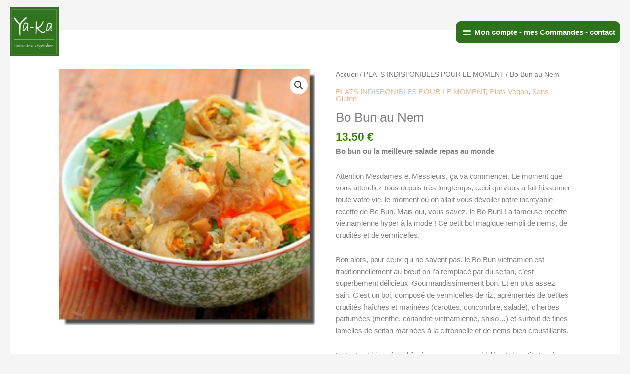

--- FILE ---
content_type: text/html; charset=UTF-8
request_url: https://ya-ka.be/produit/bo-bun-au-nem/
body_size: 14933
content:
<!DOCTYPE html>
<html lang="fr-FR">
<head>
<meta charset="UTF-8">
<meta name="viewport" content="width=device-width, initial-scale=1">
	<link rel="profile" href="https://gmpg.org/xfn/11"> 
	<title>#traiteur #vegetalien, #bio, #vegan, #gluten-free.</title>
<link rel="alternate" hreflang="en" href="https://ya-ka.be/en/produit/bo-bun-au-nem/" />
<link rel="alternate" hreflang="fr" href="https://ya-ka.be/produit/bo-bun-au-nem/" />
<link rel="alternate" hreflang="x-default" href="https://ya-ka.be/produit/bo-bun-au-nem/" />
<meta name="description" content="#traiteur #vegetalien, #bio, #vegan, #gluten-free.">
<meta name="robots" content="index, follow, max-snippet:-1, max-image-preview:large, max-video-preview:-1">
<link rel="canonical" href="https://ya-ka.be/produit/bo-bun-au-nem/">
<meta property="og:url" content="https://ya-ka.be/produit/bo-bun-au-nem/">
<meta property="og:site_name" content="YA-KA-VEGAN">
<meta property="og:locale" content="fr_FR">
<meta property="og:locale:alternate" content="en_US">
<meta property="og:type" content="product">
<meta property="article:author" content="https://www.facebook.com/Comptoirvegetalien">
<meta property="article:publisher" content="https://www.facebook.com/Comptoirvegetalien">
<meta property="og:title" content="#traiteur #vegetalien, #bio, #vegan, #gluten-free.">
<meta property="og:description" content="#traiteur #vegetalien, #bio, #vegan, #gluten-free.">
<meta property="og:image" content="https://ya-ka.be/wp-content/uploads/2021/03/bo-bun-3.jpg">
<meta property="og:image:secure_url" content="https://ya-ka.be/wp-content/uploads/2021/03/bo-bun-3.jpg">
<meta property="og:image:width" content="480">
<meta property="og:image:height" content="480">
<meta property="fb:pages" content="">
<meta property="fb:admins" content="">
<meta property="fb:app_id" content="">
<meta name="twitter:card" content="summary">
<meta name="twitter:title" content="#traiteur #vegetalien, #bio, #vegan, #gluten-free.">
<meta name="twitter:description" content="#traiteur #vegetalien, #bio, #vegan, #gluten-free.">
<meta name="twitter:image" content="https://ya-ka.be/wp-content/uploads/2021/03/bo-bun-3.jpg">
<link rel='dns-prefetch' href='//capi-automation.s3.us-east-2.amazonaws.com' />
<link rel='dns-prefetch' href='//www.googletagmanager.com' />
<link rel="alternate" type="application/rss+xml" title="YA-KA-VEGAN &raquo; Flux" href="https://ya-ka.be/feed/" />
<link rel="alternate" type="application/rss+xml" title="YA-KA-VEGAN &raquo; Flux des commentaires" href="https://ya-ka.be/comments/feed/" />
<link rel="alternate" title="oEmbed (JSON)" type="application/json+oembed" href="https://ya-ka.be/wp-json/oembed/1.0/embed?url=https%3A%2F%2Fya-ka.be%2Fproduit%2Fbo-bun-au-nem%2F" />
<link rel="alternate" title="oEmbed (XML)" type="text/xml+oembed" href="https://ya-ka.be/wp-json/oembed/1.0/embed?url=https%3A%2F%2Fya-ka.be%2Fproduit%2Fbo-bun-au-nem%2F&#038;format=xml" />
<style id='wp-img-auto-sizes-contain-inline-css'>
img:is([sizes=auto i],[sizes^="auto," i]){contain-intrinsic-size:3000px 1500px}
/*# sourceURL=wp-img-auto-sizes-contain-inline-css */
</style>
<style id='woocommerce-inline-inline-css'>
.woocommerce form .form-row .required { visibility: visible; }
/*# sourceURL=woocommerce-inline-inline-css */
</style>
<link rel='stylesheet' id='wpo_min-header-0-css' href='https://ya-ka.be/wp-content/cache/wpo-minify/1767360756/assets/wpo-minify-header-a54c7673.min.css' media='all' />
<link rel='stylesheet' id='wpo_min-header-1-css' href='https://ya-ka.be/wp-content/cache/wpo-minify/1767360756/assets/wpo-minify-header-eeda1417.min.css' media='only screen and (max-width: 921px)' />
<link rel='stylesheet' id='wpo_min-header-2-css' href='https://ya-ka.be/wp-content/cache/wpo-minify/1767360756/assets/wpo-minify-header-ca923a41.min.css' media='all' />
<script id="wpo_min-header-0-js-extra">
var wpml_cookies = {"wp-wpml_current_language":{"value":"fr","expires":1,"path":"/"}};
var wpml_cookies = {"wp-wpml_current_language":{"value":"fr","expires":1,"path":"/"}};
//# sourceURL=wpo_min-header-0-js-extra
</script>
<script src="https://ya-ka.be/wp-content/cache/wpo-minify/1767360756/assets/wpo-minify-header-52010672.min.js" id="wpo_min-header-0-js" defer data-wp-strategy="defer"></script>
<script src="https://ya-ka.be/wp-content/cache/wpo-minify/1767360756/assets/wpo-minify-header-cfe8173a.min.js" id="wpo_min-header-1-js"></script>
<script id="wpo_min-header-2-js-extra">
var wc_add_to_cart_params = {"ajax_url":"/wp-admin/admin-ajax.php","wc_ajax_url":"/?wc-ajax=%%endpoint%%","i18n_view_cart":"Voir le panier","cart_url":"https://ya-ka.be/mon-panier/","is_cart":"","cart_redirect_after_add":"yes"};
var wc_single_product_params = {"i18n_required_rating_text":"Veuillez s\u00e9lectionner une note","i18n_rating_options":["1\u00a0\u00e9toile sur 5","2\u00a0\u00e9toiles sur 5","3\u00a0\u00e9toiles sur 5","4\u00a0\u00e9toiles sur 5","5\u00a0\u00e9toiles sur 5"],"i18n_product_gallery_trigger_text":"Voir la galerie d\u2019images en plein \u00e9cran","review_rating_required":"no","flexslider":{"rtl":false,"animation":"slide","smoothHeight":true,"directionNav":false,"controlNav":"thumbnails","slideshow":false,"animationSpeed":500,"animationLoop":false,"allowOneSlide":false},"zoom_enabled":"1","zoom_options":[],"photoswipe_enabled":"1","photoswipe_options":{"shareEl":false,"closeOnScroll":false,"history":false,"hideAnimationDuration":0,"showAnimationDuration":0},"flexslider_enabled":"1"};
var woocommerce_params = {"ajax_url":"/wp-admin/admin-ajax.php","wc_ajax_url":"/?wc-ajax=%%endpoint%%","i18n_password_show":"Afficher le mot de passe","i18n_password_hide":"Masquer le mot de passe"};
//# sourceURL=wpo_min-header-2-js-extra
</script>
<script src="https://ya-ka.be/wp-content/cache/wpo-minify/1767360756/assets/wpo-minify-header-2c176c6f.min.js" id="wpo_min-header-2-js" defer data-wp-strategy="defer"></script>
<link rel="https://api.w.org/" href="https://ya-ka.be/wp-json/" /><link rel="alternate" title="JSON" type="application/json" href="https://ya-ka.be/wp-json/wp/v2/product/4425" /><link rel="EditURI" type="application/rsd+xml" title="RSD" href="https://ya-ka.be/xmlrpc.php?rsd" />
<meta name="generator" content="WordPress 6.9" />
<meta name="generator" content="WooCommerce 10.4.3" />
<link rel='shortlink' href='https://ya-ka.be/?p=4425' />
<meta name="generator" content="WPML ver:4.8.6 stt:1,4;" />
<meta name="generator" content="Site Kit by Google 1.170.0" />        <style>@media screen and (max-width: 782px) {
                #wpadminbar li#wp-admin-bar-sweeppress-menu {
                    display: block;
                }
            }</style>
			<noscript><style>.woocommerce-product-gallery{ opacity: 1 !important; }</style></noscript>
	<style>.recentcomments a{display:inline !important;padding:0 !important;margin:0 !important;}</style>			<script  type="text/javascript">
				!function(f,b,e,v,n,t,s){if(f.fbq)return;n=f.fbq=function(){n.callMethod?
					n.callMethod.apply(n,arguments):n.queue.push(arguments)};if(!f._fbq)f._fbq=n;
					n.push=n;n.loaded=!0;n.version='2.0';n.queue=[];t=b.createElement(e);t.async=!0;
					t.src=v;s=b.getElementsByTagName(e)[0];s.parentNode.insertBefore(t,s)}(window,
					document,'script','https://connect.facebook.net/en_US/fbevents.js');
			</script>
			<!-- WooCommerce Facebook Integration Begin -->
			<script  type="text/javascript">

				fbq('init', '187129736800231', {}, {
    "agent": "woocommerce_0-10.4.3-3.5.15"
});

				document.addEventListener( 'DOMContentLoaded', function() {
					// Insert placeholder for events injected when a product is added to the cart through AJAX.
					document.body.insertAdjacentHTML( 'beforeend', '<div class=\"wc-facebook-pixel-event-placeholder\"></div>' );
				}, false );

			</script>
			<!-- WooCommerce Facebook Integration End -->
			<noscript><style>.lazyload[data-src]{display:none !important;}</style></noscript><style>.lazyload{background-image:none !important;}.lazyload:before{background-image:none !important;}</style><link rel="icon" href="https://ya-ka.be/wp-content/uploads/2020/10/log-yaka.ico" sizes="32x32" />
<link rel="icon" href="https://ya-ka.be/wp-content/uploads/2020/10/log-yaka.ico" sizes="192x192" />
<link rel="apple-touch-icon" href="https://ya-ka.be/wp-content/uploads/2020/10/log-yaka.ico" />
<meta name="msapplication-TileImage" content="https://ya-ka.be/wp-content/uploads/2020/10/log-yaka.ico" />
<style id='global-styles-inline-css'>
:root{--wp--preset--aspect-ratio--square: 1;--wp--preset--aspect-ratio--4-3: 4/3;--wp--preset--aspect-ratio--3-4: 3/4;--wp--preset--aspect-ratio--3-2: 3/2;--wp--preset--aspect-ratio--2-3: 2/3;--wp--preset--aspect-ratio--16-9: 16/9;--wp--preset--aspect-ratio--9-16: 9/16;--wp--preset--color--black: #000000;--wp--preset--color--cyan-bluish-gray: #abb8c3;--wp--preset--color--white: #ffffff;--wp--preset--color--pale-pink: #f78da7;--wp--preset--color--vivid-red: #cf2e2e;--wp--preset--color--luminous-vivid-orange: #ff6900;--wp--preset--color--luminous-vivid-amber: #fcb900;--wp--preset--color--light-green-cyan: #7bdcb5;--wp--preset--color--vivid-green-cyan: #00d084;--wp--preset--color--pale-cyan-blue: #8ed1fc;--wp--preset--color--vivid-cyan-blue: #0693e3;--wp--preset--color--vivid-purple: #9b51e0;--wp--preset--color--ast-global-color-0: var(--ast-global-color-0);--wp--preset--color--ast-global-color-1: var(--ast-global-color-1);--wp--preset--color--ast-global-color-2: var(--ast-global-color-2);--wp--preset--color--ast-global-color-3: var(--ast-global-color-3);--wp--preset--color--ast-global-color-4: var(--ast-global-color-4);--wp--preset--color--ast-global-color-5: var(--ast-global-color-5);--wp--preset--color--ast-global-color-6: var(--ast-global-color-6);--wp--preset--color--ast-global-color-7: var(--ast-global-color-7);--wp--preset--color--ast-global-color-8: var(--ast-global-color-8);--wp--preset--gradient--vivid-cyan-blue-to-vivid-purple: linear-gradient(135deg,rgb(6,147,227) 0%,rgb(155,81,224) 100%);--wp--preset--gradient--light-green-cyan-to-vivid-green-cyan: linear-gradient(135deg,rgb(122,220,180) 0%,rgb(0,208,130) 100%);--wp--preset--gradient--luminous-vivid-amber-to-luminous-vivid-orange: linear-gradient(135deg,rgb(252,185,0) 0%,rgb(255,105,0) 100%);--wp--preset--gradient--luminous-vivid-orange-to-vivid-red: linear-gradient(135deg,rgb(255,105,0) 0%,rgb(207,46,46) 100%);--wp--preset--gradient--very-light-gray-to-cyan-bluish-gray: linear-gradient(135deg,rgb(238,238,238) 0%,rgb(169,184,195) 100%);--wp--preset--gradient--cool-to-warm-spectrum: linear-gradient(135deg,rgb(74,234,220) 0%,rgb(151,120,209) 20%,rgb(207,42,186) 40%,rgb(238,44,130) 60%,rgb(251,105,98) 80%,rgb(254,248,76) 100%);--wp--preset--gradient--blush-light-purple: linear-gradient(135deg,rgb(255,206,236) 0%,rgb(152,150,240) 100%);--wp--preset--gradient--blush-bordeaux: linear-gradient(135deg,rgb(254,205,165) 0%,rgb(254,45,45) 50%,rgb(107,0,62) 100%);--wp--preset--gradient--luminous-dusk: linear-gradient(135deg,rgb(255,203,112) 0%,rgb(199,81,192) 50%,rgb(65,88,208) 100%);--wp--preset--gradient--pale-ocean: linear-gradient(135deg,rgb(255,245,203) 0%,rgb(182,227,212) 50%,rgb(51,167,181) 100%);--wp--preset--gradient--electric-grass: linear-gradient(135deg,rgb(202,248,128) 0%,rgb(113,206,126) 100%);--wp--preset--gradient--midnight: linear-gradient(135deg,rgb(2,3,129) 0%,rgb(40,116,252) 100%);--wp--preset--font-size--small: 13px;--wp--preset--font-size--medium: 20px;--wp--preset--font-size--large: 36px;--wp--preset--font-size--x-large: 42px;--wp--preset--spacing--20: 0.44rem;--wp--preset--spacing--30: 0.67rem;--wp--preset--spacing--40: 1rem;--wp--preset--spacing--50: 1.5rem;--wp--preset--spacing--60: 2.25rem;--wp--preset--spacing--70: 3.38rem;--wp--preset--spacing--80: 5.06rem;--wp--preset--shadow--natural: 6px 6px 9px rgba(0, 0, 0, 0.2);--wp--preset--shadow--deep: 12px 12px 50px rgba(0, 0, 0, 0.4);--wp--preset--shadow--sharp: 6px 6px 0px rgba(0, 0, 0, 0.2);--wp--preset--shadow--outlined: 6px 6px 0px -3px rgb(255, 255, 255), 6px 6px rgb(0, 0, 0);--wp--preset--shadow--crisp: 6px 6px 0px rgb(0, 0, 0);}:root { --wp--style--global--content-size: var(--wp--custom--ast-content-width-size);--wp--style--global--wide-size: var(--wp--custom--ast-wide-width-size); }:where(body) { margin: 0; }.wp-site-blocks > .alignleft { float: left; margin-right: 2em; }.wp-site-blocks > .alignright { float: right; margin-left: 2em; }.wp-site-blocks > .aligncenter { justify-content: center; margin-left: auto; margin-right: auto; }:where(.wp-site-blocks) > * { margin-block-start: 24px; margin-block-end: 0; }:where(.wp-site-blocks) > :first-child { margin-block-start: 0; }:where(.wp-site-blocks) > :last-child { margin-block-end: 0; }:root { --wp--style--block-gap: 24px; }:root :where(.is-layout-flow) > :first-child{margin-block-start: 0;}:root :where(.is-layout-flow) > :last-child{margin-block-end: 0;}:root :where(.is-layout-flow) > *{margin-block-start: 24px;margin-block-end: 0;}:root :where(.is-layout-constrained) > :first-child{margin-block-start: 0;}:root :where(.is-layout-constrained) > :last-child{margin-block-end: 0;}:root :where(.is-layout-constrained) > *{margin-block-start: 24px;margin-block-end: 0;}:root :where(.is-layout-flex){gap: 24px;}:root :where(.is-layout-grid){gap: 24px;}.is-layout-flow > .alignleft{float: left;margin-inline-start: 0;margin-inline-end: 2em;}.is-layout-flow > .alignright{float: right;margin-inline-start: 2em;margin-inline-end: 0;}.is-layout-flow > .aligncenter{margin-left: auto !important;margin-right: auto !important;}.is-layout-constrained > .alignleft{float: left;margin-inline-start: 0;margin-inline-end: 2em;}.is-layout-constrained > .alignright{float: right;margin-inline-start: 2em;margin-inline-end: 0;}.is-layout-constrained > .aligncenter{margin-left: auto !important;margin-right: auto !important;}.is-layout-constrained > :where(:not(.alignleft):not(.alignright):not(.alignfull)){max-width: var(--wp--style--global--content-size);margin-left: auto !important;margin-right: auto !important;}.is-layout-constrained > .alignwide{max-width: var(--wp--style--global--wide-size);}body .is-layout-flex{display: flex;}.is-layout-flex{flex-wrap: wrap;align-items: center;}.is-layout-flex > :is(*, div){margin: 0;}body .is-layout-grid{display: grid;}.is-layout-grid > :is(*, div){margin: 0;}body{padding-top: 0px;padding-right: 0px;padding-bottom: 0px;padding-left: 0px;}a:where(:not(.wp-element-button)){text-decoration: none;}:root :where(.wp-element-button, .wp-block-button__link){background-color: #32373c;border-width: 0;color: #fff;font-family: inherit;font-size: inherit;font-style: inherit;font-weight: inherit;letter-spacing: inherit;line-height: inherit;padding-top: calc(0.667em + 2px);padding-right: calc(1.333em + 2px);padding-bottom: calc(0.667em + 2px);padding-left: calc(1.333em + 2px);text-decoration: none;text-transform: inherit;}.has-black-color{color: var(--wp--preset--color--black) !important;}.has-cyan-bluish-gray-color{color: var(--wp--preset--color--cyan-bluish-gray) !important;}.has-white-color{color: var(--wp--preset--color--white) !important;}.has-pale-pink-color{color: var(--wp--preset--color--pale-pink) !important;}.has-vivid-red-color{color: var(--wp--preset--color--vivid-red) !important;}.has-luminous-vivid-orange-color{color: var(--wp--preset--color--luminous-vivid-orange) !important;}.has-luminous-vivid-amber-color{color: var(--wp--preset--color--luminous-vivid-amber) !important;}.has-light-green-cyan-color{color: var(--wp--preset--color--light-green-cyan) !important;}.has-vivid-green-cyan-color{color: var(--wp--preset--color--vivid-green-cyan) !important;}.has-pale-cyan-blue-color{color: var(--wp--preset--color--pale-cyan-blue) !important;}.has-vivid-cyan-blue-color{color: var(--wp--preset--color--vivid-cyan-blue) !important;}.has-vivid-purple-color{color: var(--wp--preset--color--vivid-purple) !important;}.has-ast-global-color-0-color{color: var(--wp--preset--color--ast-global-color-0) !important;}.has-ast-global-color-1-color{color: var(--wp--preset--color--ast-global-color-1) !important;}.has-ast-global-color-2-color{color: var(--wp--preset--color--ast-global-color-2) !important;}.has-ast-global-color-3-color{color: var(--wp--preset--color--ast-global-color-3) !important;}.has-ast-global-color-4-color{color: var(--wp--preset--color--ast-global-color-4) !important;}.has-ast-global-color-5-color{color: var(--wp--preset--color--ast-global-color-5) !important;}.has-ast-global-color-6-color{color: var(--wp--preset--color--ast-global-color-6) !important;}.has-ast-global-color-7-color{color: var(--wp--preset--color--ast-global-color-7) !important;}.has-ast-global-color-8-color{color: var(--wp--preset--color--ast-global-color-8) !important;}.has-black-background-color{background-color: var(--wp--preset--color--black) !important;}.has-cyan-bluish-gray-background-color{background-color: var(--wp--preset--color--cyan-bluish-gray) !important;}.has-white-background-color{background-color: var(--wp--preset--color--white) !important;}.has-pale-pink-background-color{background-color: var(--wp--preset--color--pale-pink) !important;}.has-vivid-red-background-color{background-color: var(--wp--preset--color--vivid-red) !important;}.has-luminous-vivid-orange-background-color{background-color: var(--wp--preset--color--luminous-vivid-orange) !important;}.has-luminous-vivid-amber-background-color{background-color: var(--wp--preset--color--luminous-vivid-amber) !important;}.has-light-green-cyan-background-color{background-color: var(--wp--preset--color--light-green-cyan) !important;}.has-vivid-green-cyan-background-color{background-color: var(--wp--preset--color--vivid-green-cyan) !important;}.has-pale-cyan-blue-background-color{background-color: var(--wp--preset--color--pale-cyan-blue) !important;}.has-vivid-cyan-blue-background-color{background-color: var(--wp--preset--color--vivid-cyan-blue) !important;}.has-vivid-purple-background-color{background-color: var(--wp--preset--color--vivid-purple) !important;}.has-ast-global-color-0-background-color{background-color: var(--wp--preset--color--ast-global-color-0) !important;}.has-ast-global-color-1-background-color{background-color: var(--wp--preset--color--ast-global-color-1) !important;}.has-ast-global-color-2-background-color{background-color: var(--wp--preset--color--ast-global-color-2) !important;}.has-ast-global-color-3-background-color{background-color: var(--wp--preset--color--ast-global-color-3) !important;}.has-ast-global-color-4-background-color{background-color: var(--wp--preset--color--ast-global-color-4) !important;}.has-ast-global-color-5-background-color{background-color: var(--wp--preset--color--ast-global-color-5) !important;}.has-ast-global-color-6-background-color{background-color: var(--wp--preset--color--ast-global-color-6) !important;}.has-ast-global-color-7-background-color{background-color: var(--wp--preset--color--ast-global-color-7) !important;}.has-ast-global-color-8-background-color{background-color: var(--wp--preset--color--ast-global-color-8) !important;}.has-black-border-color{border-color: var(--wp--preset--color--black) !important;}.has-cyan-bluish-gray-border-color{border-color: var(--wp--preset--color--cyan-bluish-gray) !important;}.has-white-border-color{border-color: var(--wp--preset--color--white) !important;}.has-pale-pink-border-color{border-color: var(--wp--preset--color--pale-pink) !important;}.has-vivid-red-border-color{border-color: var(--wp--preset--color--vivid-red) !important;}.has-luminous-vivid-orange-border-color{border-color: var(--wp--preset--color--luminous-vivid-orange) !important;}.has-luminous-vivid-amber-border-color{border-color: var(--wp--preset--color--luminous-vivid-amber) !important;}.has-light-green-cyan-border-color{border-color: var(--wp--preset--color--light-green-cyan) !important;}.has-vivid-green-cyan-border-color{border-color: var(--wp--preset--color--vivid-green-cyan) !important;}.has-pale-cyan-blue-border-color{border-color: var(--wp--preset--color--pale-cyan-blue) !important;}.has-vivid-cyan-blue-border-color{border-color: var(--wp--preset--color--vivid-cyan-blue) !important;}.has-vivid-purple-border-color{border-color: var(--wp--preset--color--vivid-purple) !important;}.has-ast-global-color-0-border-color{border-color: var(--wp--preset--color--ast-global-color-0) !important;}.has-ast-global-color-1-border-color{border-color: var(--wp--preset--color--ast-global-color-1) !important;}.has-ast-global-color-2-border-color{border-color: var(--wp--preset--color--ast-global-color-2) !important;}.has-ast-global-color-3-border-color{border-color: var(--wp--preset--color--ast-global-color-3) !important;}.has-ast-global-color-4-border-color{border-color: var(--wp--preset--color--ast-global-color-4) !important;}.has-ast-global-color-5-border-color{border-color: var(--wp--preset--color--ast-global-color-5) !important;}.has-ast-global-color-6-border-color{border-color: var(--wp--preset--color--ast-global-color-6) !important;}.has-ast-global-color-7-border-color{border-color: var(--wp--preset--color--ast-global-color-7) !important;}.has-ast-global-color-8-border-color{border-color: var(--wp--preset--color--ast-global-color-8) !important;}.has-vivid-cyan-blue-to-vivid-purple-gradient-background{background: var(--wp--preset--gradient--vivid-cyan-blue-to-vivid-purple) !important;}.has-light-green-cyan-to-vivid-green-cyan-gradient-background{background: var(--wp--preset--gradient--light-green-cyan-to-vivid-green-cyan) !important;}.has-luminous-vivid-amber-to-luminous-vivid-orange-gradient-background{background: var(--wp--preset--gradient--luminous-vivid-amber-to-luminous-vivid-orange) !important;}.has-luminous-vivid-orange-to-vivid-red-gradient-background{background: var(--wp--preset--gradient--luminous-vivid-orange-to-vivid-red) !important;}.has-very-light-gray-to-cyan-bluish-gray-gradient-background{background: var(--wp--preset--gradient--very-light-gray-to-cyan-bluish-gray) !important;}.has-cool-to-warm-spectrum-gradient-background{background: var(--wp--preset--gradient--cool-to-warm-spectrum) !important;}.has-blush-light-purple-gradient-background{background: var(--wp--preset--gradient--blush-light-purple) !important;}.has-blush-bordeaux-gradient-background{background: var(--wp--preset--gradient--blush-bordeaux) !important;}.has-luminous-dusk-gradient-background{background: var(--wp--preset--gradient--luminous-dusk) !important;}.has-pale-ocean-gradient-background{background: var(--wp--preset--gradient--pale-ocean) !important;}.has-electric-grass-gradient-background{background: var(--wp--preset--gradient--electric-grass) !important;}.has-midnight-gradient-background{background: var(--wp--preset--gradient--midnight) !important;}.has-small-font-size{font-size: var(--wp--preset--font-size--small) !important;}.has-medium-font-size{font-size: var(--wp--preset--font-size--medium) !important;}.has-large-font-size{font-size: var(--wp--preset--font-size--large) !important;}.has-x-large-font-size{font-size: var(--wp--preset--font-size--x-large) !important;}
/*# sourceURL=global-styles-inline-css */
</style>
<link rel='stylesheet' id='wpo_min-footer-0-css' href='https://ya-ka.be/wp-content/cache/wpo-minify/1767360756/assets/wpo-minify-footer-17b4109c.min.css' media='all' />
</head>

<body  class="wp-singular product-template-default single single-product postid-4425 wp-custom-logo wp-embed-responsive wp-theme-astra theme-astra woocommerce woocommerce-page woocommerce-no-js ast-desktop ast-separate-container ast-two-container ast-no-sidebar astra-4.12.0 ast-header-custom-item-inside ast-blog-single-style-1 ast-custom-post-type ast-single-post ast-inherit-site-logo-transparent ast-theme-transparent-header ast-normal-title-enabled">

<a
	class="skip-link screen-reader-text"
	href="#content">
		Aller au contenu</a>

<div
class="hfeed site" id="page">
			<header
		class="site-header ast-primary-submenu-animation-slide-down header-main-layout-1 ast-primary-menu-enabled ast-menu-toggle-link ast-mobile-header-inline" id="masthead" itemtype="https://schema.org/WPHeader" itemscope="itemscope" itemid="#masthead"		>
			
<div class="main-header-bar-wrap">
	<div class="main-header-bar">
				<div class="ast-container">

			<div class="ast-flex main-header-container">
				
		<div class="site-branding">
			<div
			class="ast-site-identity" itemtype="https://schema.org/Organization" itemscope="itemscope"			>
				<span class="site-logo-img"><a href="https://ya-ka.be/" class="custom-logo-link" rel="home"><img width="99" height="99" src="[data-uri]" class="custom-logo lazyload" alt="YA-KA-VEGAN" decoding="async"   data-src="https://ya-ka.be/wp-content/uploads/2020/09/cropped-logo-YA-KA-biotraiteur-1-2-99x99.png" data-srcset="https://ya-ka.be/wp-content/uploads/2020/09/cropped-logo-YA-KA-biotraiteur-1-2-99x99.png 99w, https://ya-ka.be/wp-content/uploads/2020/09/cropped-logo-YA-KA-biotraiteur-1-2-150x150.png 150w, https://ya-ka.be/wp-content/uploads/2020/09/cropped-logo-YA-KA-biotraiteur-1-2-100x100.png 100w, https://ya-ka.be/wp-content/uploads/2020/09/cropped-logo-YA-KA-biotraiteur-1-2.png 220w" data-sizes="auto" data-eio-rwidth="99" data-eio-rheight="99" /><noscript><img width="99" height="99" src="https://ya-ka.be/wp-content/uploads/2020/09/cropped-logo-YA-KA-biotraiteur-1-2-99x99.png" class="custom-logo" alt="YA-KA-VEGAN" decoding="async" srcset="https://ya-ka.be/wp-content/uploads/2020/09/cropped-logo-YA-KA-biotraiteur-1-2-99x99.png 99w, https://ya-ka.be/wp-content/uploads/2020/09/cropped-logo-YA-KA-biotraiteur-1-2-150x150.png 150w, https://ya-ka.be/wp-content/uploads/2020/09/cropped-logo-YA-KA-biotraiteur-1-2-100x100.png 100w, https://ya-ka.be/wp-content/uploads/2020/09/cropped-logo-YA-KA-biotraiteur-1-2.png 220w" sizes="(max-width: 99px) 100vw, 99px" data-eio="l" /></noscript></a></span>			</div>
		</div>

		<!-- .site-branding -->
				<div class="ast-mobile-menu-buttons">

			
					<div class="ast-button-wrap">
			<button type="button" class="menu-toggle main-header-menu-toggle  ast-mobile-menu-buttons-fill "  aria-controls='primary-menu' aria-expanded='false'>
				<span class="screen-reader-text">Mon compte - mes Commandes - contact</span>
				<span class="ast-icon icon-menu-bars"><span class="menu-toggle-icon"></span></span>				
					<span class="mobile-menu-wrap">
						<span class="mobile-menu">Mon compte - mes Commandes - contact</span>
					</span>

							</button>
		</div>
			
			
		</div>
			<div class="ast-main-header-bar-alignment"><div class="main-header-bar-navigation"><nav class="site-navigation ast-flex-grow-1 navigation-accessibility" id="primary-site-navigation" aria-label="Navigation du site" itemtype="https://schema.org/SiteNavigationElement" itemscope="itemscope"><div class="main-navigation"><ul id="primary-menu" class="main-header-menu ast-menu-shadow ast-nav-menu ast-flex ast-justify-content-flex-end  submenu-with-border astra-menu-animation-slide-down "><li id="menu-item-wpml-ls-235-en" class="menu-item wpml-ls-slot-235 wpml-ls-item wpml-ls-item-en wpml-ls-menu-item wpml-ls-first-item menu-item-type-wpml_ls_menu_item menu-item-object-wpml_ls_menu_item menu-item-wpml-ls-235-en"><a href="https://ya-ka.be/en/produit/bo-bun-au-nem/" title="Passer à English" aria-label="Passer à English" role="menuitem" class="menu-link"><img
            class="wpml-ls-flag lazyload"
            src="[data-uri]"
            alt=""
            width=35
            height=35
 data-src="https://ya-ka.be/wp-content/plugins/sitepress-multilingual-cms/res/flags/en.svg" decoding="async" data-eio-rwidth="35" data-eio-rheight="35" /><noscript><img
            class="wpml-ls-flag"
            src="https://ya-ka.be/wp-content/plugins/sitepress-multilingual-cms/res/flags/en.svg"
            alt=""
            width=35
            height=35
 data-eio="l" /></noscript><span class="wpml-ls-native" lang="en">English</span></a></li>
<li id="menu-item-wpml-ls-235-fr" class="menu-item wpml-ls-slot-235 wpml-ls-item wpml-ls-item-fr wpml-ls-current-language wpml-ls-menu-item wpml-ls-last-item menu-item-type-wpml_ls_menu_item menu-item-object-wpml_ls_menu_item menu-item-wpml-ls-235-fr"><a href="https://ya-ka.be/produit/bo-bun-au-nem/" role="menuitem" class="menu-link"><img
            class="wpml-ls-flag lazyload"
            src="[data-uri]"
            alt=""
            width=35
            height=35
 data-src="https://ya-ka.be/wp-content/plugins/sitepress-multilingual-cms/res/flags/fr.svg" decoding="async" data-eio-rwidth="35" data-eio-rheight="35" /><noscript><img
            class="wpml-ls-flag"
            src="https://ya-ka.be/wp-content/plugins/sitepress-multilingual-cms/res/flags/fr.svg"
            alt=""
            width=35
            height=35
 data-eio="l" /></noscript><span class="wpml-ls-native" lang="fr">Français</span></a></li>
<li id="menu-item-3848" class="menu-item menu-item-type-post_type menu-item-object-page menu-item-has-children menu-item-3848"><a aria-expanded="false" target="_blank" href="https://ya-ka.be/comment-ca-marche/" class="menu-link">Comment ça marche?..</a><button class="ast-menu-toggle" aria-expanded="false" aria-label="Permutateur de menu"><span class="ast-icon icon-arrow"></span></button>
<ul class="sub-menu">
	<li id="menu-item-4189" class="menu-item menu-item-type-post_type menu-item-object-page menu-item-4189"><a href="https://ya-ka.be/allergenes/" class="menu-link">Allergènes</a></li>
</ul>
</li>
<li id="menu-item-3569" class="menu-item menu-item-type-post_type menu-item-object-page menu-item-has-children menu-item-3569"><a aria-expanded="false" href="https://ya-ka.be/contact/" class="menu-link">Contact</a><button class="ast-menu-toggle" aria-expanded="false" aria-label="Permutateur de menu"><span class="ast-icon icon-arrow"></span></button>
<ul class="sub-menu">
	<li id="menu-item-3700" class="menu-item menu-item-type-post_type menu-item-object-page menu-item-3700"><a href="https://ya-ka.be/qui-sommes-nous/" class="menu-link">Qui sommes nous</a></li>
</ul>
</li>
<li id="menu-item-3389" class="menu-item menu-item-type-post_type menu-item-object-page menu-item-has-children menu-item-3389"><a aria-expanded="false" href="https://ya-ka.be/mon-compte/" class="menu-link">Mon compte</a><button class="ast-menu-toggle" aria-expanded="false" aria-label="Permutateur de menu"><span class="ast-icon icon-arrow"></span></button>
<ul class="sub-menu">
	<li id="menu-item-3571" class="menu-item menu-item-type-post_type menu-item-object-page menu-item-3571"><a target="_blank" href="https://ya-ka.be/mon-panier/" class="menu-link">Mon panier</a></li>
</ul>
</li>
<li id="menu-item-3549" class="menu-item menu-item-type-post_type menu-item-object-page menu-item-3549"><a href="https://ya-ka.be/mes-commandes/" class="menu-link">Mes commandes</a></li>
</ul></div></nav></div></div>			</div><!-- Main Header Container -->
		</div><!-- ast-row -->
			</div> <!-- Main Header Bar -->
</div> <!-- Main Header Bar Wrap -->
		</header><!-- #masthead -->
			<div id="content" class="site-content">
		<div class="ast-container">
		
				<div id="primary" class="content-area primary">

				
				<main id="main" class="site-main">
					<div class="ast-woocommerce-container">
			
					
			<div class="woocommerce-notices-wrapper"></div><div id="product-4425" class="ast-article-single ast-woo-product-no-review desktop-align-center tablet-align-left mobile-align-left product type-product post-4425 status-publish first outofstock product_cat-plat-indisponible-cette-semaine product_cat-plat-vegan product_cat-sans-gluten has-post-thumbnail featured sold-individually shipping-taxable purchasable product-type-simple">

	<div class="woocommerce-product-gallery woocommerce-product-gallery--with-images woocommerce-product-gallery--columns-4 images" data-columns="4" style="opacity: 0; transition: opacity .25s ease-in-out;">
	<div class="woocommerce-product-gallery__wrapper">
		<div data-thumb="https://ya-ka.be/wp-content/uploads/2021/03/bo-bun-3-100x100.jpg" data-thumb-alt="Bo Bun au Nem" data-thumb-srcset="https://ya-ka.be/wp-content/uploads/2021/03/bo-bun-3-100x100.jpg 100w, https://ya-ka.be/wp-content/uploads/2021/03/bo-bun-3-300x300.jpg 300w, https://ya-ka.be/wp-content/uploads/2021/03/bo-bun-3-150x150.jpg 150w, https://ya-ka.be/wp-content/uploads/2021/03/bo-bun-3-400x400.jpg 400w, https://ya-ka.be/wp-content/uploads/2021/03/bo-bun-3.jpg 480w"  data-thumb-sizes="(max-width: 100px) 100vw, 100px" class="woocommerce-product-gallery__image"><a href="https://ya-ka.be/wp-content/uploads/2021/03/bo-bun-3.jpg"><img width="300" height="300" src="https://ya-ka.be/wp-content/uploads/2021/03/bo-bun-3-300x300.jpg" class="wp-post-image" alt="Bo Bun au Nem" data-caption="" data-src="https://ya-ka.be/wp-content/uploads/2021/03/bo-bun-3.jpg" data-large_image="https://ya-ka.be/wp-content/uploads/2021/03/bo-bun-3.jpg" data-large_image_width="480" data-large_image_height="480" decoding="async" fetchpriority="high" srcset="https://ya-ka.be/wp-content/uploads/2021/03/bo-bun-3-300x300.jpg 300w, https://ya-ka.be/wp-content/uploads/2021/03/bo-bun-3-100x100.jpg 100w, https://ya-ka.be/wp-content/uploads/2021/03/bo-bun-3-150x150.jpg 150w, https://ya-ka.be/wp-content/uploads/2021/03/bo-bun-3-400x400.jpg 400w, https://ya-ka.be/wp-content/uploads/2021/03/bo-bun-3.jpg 480w" sizes="(max-width: 300px) 100vw, 300px" /></a></div>	</div>
</div>

	<div class="summary entry-summary">
		<nav class="woocommerce-breadcrumb" aria-label="Breadcrumb"><a href="https://ya-ka.be">Accueil</a>&nbsp;&#47;&nbsp;<a href="https://ya-ka.be/categorie-produit/plat-indisponible-cette-semaine/">PLATS INDISPONIBLES POUR LE MOMENT</a>&nbsp;&#47;&nbsp;Bo Bun au Nem</nav><span class="single-product-category"><a href="https://ya-ka.be/categorie-produit/plat-indisponible-cette-semaine/" rel="tag">PLATS INDISPONIBLES POUR LE MOMENT</a>, <a href="https://ya-ka.be/categorie-produit/plat-vegan/" rel="tag">Plats Vegan</a>, <a href="https://ya-ka.be/categorie-produit/plat-vegan/sans-gluten/" rel="tag">Sans Gluten</a></span><h1 class="product_title entry-title">Bo Bun au Nem</h1><p class="price"><span class="woocommerce-Price-amount amount"><bdi>13.50&nbsp;<span class="woocommerce-Price-currencySymbol">&euro;</span></bdi></span></p>
<div class="woocommerce-product-details__short-description">
	<p><strong>Bo bun ou la meilleure salade repas au monde</strong></p>
<p>Attention Mesdames et Messieurs, ça va commencer. Le moment que vous attendiez-tous depuis très longtemps, celui qui vous a fait frissonner toute votre vie, le moment où on allait vous dévoiler notre incroyable recette de Bo Bun. Mais oui, vous savez, le Bo Bun! La fameuse recette vietnamienne hyper à la mode ! Ce petit bol magique rempli de nems, de crudités et de vermicelles.</p>
<p>Bon alors, pour ceux qui ne savent pas, le Bo Bun vietnamien est traditionnellement au bœuf on l&rsquo;a remplacé par du seitan, c’est superbement délicieux. Gourmandissimement bon. Et en plus assez sain. C’est un bol, composé de vermicelles de riz, agrémentés de petites crudités fraîches et marinées (carottes, concombre, salade), d’herbes parfumées (menthe, coriandre vietnamienne, shiso…) et surtout de fines lamelles de seitan marinées à la citronnelle et de nems bien croustillants.</p>
<p>Le tout est bien sûr sublimé par une sauce acidulée et de petits toppings croquants / croustillants, notamment des cacahuètes.</p>
<p><img class="alignleft wp-image-4429 lazyload" src="[data-uri]" alt="" width="347" height="321" data-src="https://ya-ka.be/wp-content/uploads/2021/03/bo-bun-1.jpg" decoding="async" data-eio-rwidth="447" data-eio-rheight="413" /><noscript><img class="alignleft wp-image-4429" src="https://ya-ka.be/wp-content/uploads/2021/03/bo-bun-1.jpg" alt="" width="347" height="321" data-eio="l" /></noscript>– c’est top quand il fait beau, parce que finalement c’est une grosse salade</p>
<p>– nickel quand on est gourmand.e, parce que purée que c’est trop bon !!!</p>
<p>– plutôt light (si si) surtout si on cuit les nems au four.</p>
<p>Le Bo Bun a tout Bon. C’est donc un BonBoBun.</p>
</div>
<p class="stock out-of-stock">Out of stock</p>
<div class="product_meta">

	
	
	<span class="posted_in">Catégories : <a href="https://ya-ka.be/categorie-produit/plat-indisponible-cette-semaine/" rel="tag">PLATS INDISPONIBLES POUR LE MOMENT</a>, <a href="https://ya-ka.be/categorie-produit/plat-vegan/" rel="tag">Plats Vegan</a>, <a href="https://ya-ka.be/categorie-produit/plat-vegan/sans-gluten/" rel="tag">Sans Gluten</a></span>
	
	
</div>
	</div>

	
	<div class="woocommerce-tabs wc-tabs-wrapper">
		<ul class="tabs wc-tabs" role="tablist">
							<li role="presentation" class="description_tab" id="tab-title-description">
					<a href="#tab-description" role="tab" aria-controls="tab-description">
						Description					</a>
				</li>
					</ul>
					<div class="woocommerce-Tabs-panel woocommerce-Tabs-panel--description panel entry-content wc-tab" id="tab-description" role="tabpanel" aria-labelledby="tab-title-description">
				

<p>Bo bun : nos conseils pour la dégustation</p>
<p>Dans la recette originale, il n’y a pas de nems dans le bo bun, mais chez nous on à pris l’habitude d’en ajouter. Pour jouer sur l’effet chaud-froid, la garniture du bo bun est servie froide, alors les nems peuvent être a réchauffer ou être dégusté froid.</p>
<p>Enjoy.<img decoding="async" class="alignleft wp-image-4428 lazyload" src="[data-uri]" alt="" width="529" height="340"   data-src="https://ya-ka.be/wp-content/uploads/2021/03/bo-bun-2.jpg" data-srcset="https://ya-ka.be/wp-content/uploads/2021/03/bo-bun-2.jpg 605w, https://ya-ka.be/wp-content/uploads/2021/03/bo-bun-2-300x193.jpg 300w, https://ya-ka.be/wp-content/uploads/2021/03/bo-bun-2-510x328.jpg 510w" data-sizes="auto" data-eio-rwidth="605" data-eio-rheight="389" /><noscript><img decoding="async" class="alignleft wp-image-4428" src="https://ya-ka.be/wp-content/uploads/2021/03/bo-bun-2.jpg" alt="" width="529" height="340" srcset="https://ya-ka.be/wp-content/uploads/2021/03/bo-bun-2.jpg 605w, https://ya-ka.be/wp-content/uploads/2021/03/bo-bun-2-300x193.jpg 300w, https://ya-ka.be/wp-content/uploads/2021/03/bo-bun-2-510x328.jpg 510w" sizes="(max-width: 529px) 100vw, 529px" data-eio="l" /></noscript></p>
<h2>L’origine du Bo Bun</h2>
<p>Tiens et pour finir avant que vous partiez d’ici, un peu de culture ! Vous savez d’où vient le Bo Bun ?</p>
<p>Sachez qu’il n’est probablement pas si typique que vous le pensez ! En effet, le Bo Bun, déjà, en vietnamien, ça s’appelle pas Bo Bun. Ca s’appelle bùn bo. Comme vermicelles au bœuf. Et à l’origine, y’a pas vraiment de nems. Ça serait plutôt les voisins laotiens et cambodgiens qui auraient popularisé le « Bo Bun » tel qu’on le connait chez nous ou en France.</p>
<p>Au Vietnam, le vrai Bùn Bo c’est une soupe : le Bùn bo-Hué.</p>
			</div>
		
			</div>


	<section class="related products">

					<h2>Produits similaires</h2>
				<ul class="products columns-4">

			
					<li class="ast-article-single ast-woo-product-no-review desktop-align-center tablet-align-left mobile-align-left product type-product post-3315 status-publish first instock product_cat-plats-du-jour-disponible product_cat-plat-vegan product_cat-sans-gluten has-post-thumbnail featured shipping-taxable purchasable product-type-simple">
	<div class="astra-shop-thumbnail-wrap"><a href="https://ya-ka.be/produit/tomates-farcies/" class="woocommerce-LoopProduct-link woocommerce-loop-product__link"><img width="300" height="300" src="[data-uri]" class="attachment-woocommerce_thumbnail size-woocommerce_thumbnail lazyload" alt="Tomates farcies et rôties, crémeux de polenta," decoding="async"   data-src="https://ya-ka.be/wp-content/uploads/2020/09/tomates-au-four-300x300.jpg" data-srcset="https://ya-ka.be/wp-content/uploads/2020/09/tomates-au-four-300x300.jpg 300w, https://ya-ka.be/wp-content/uploads/2020/09/tomates-au-four-100x100.jpg 100w, https://ya-ka.be/wp-content/uploads/2020/09/tomates-au-four-150x150.jpg 150w, https://ya-ka.be/wp-content/uploads/2020/09/tomates-au-four-400x400.jpg 400w" data-sizes="auto" data-eio-rwidth="300" data-eio-rheight="300" /><noscript><img width="300" height="300" src="https://ya-ka.be/wp-content/uploads/2020/09/tomates-au-four-300x300.jpg" class="attachment-woocommerce_thumbnail size-woocommerce_thumbnail" alt="Tomates farcies et rôties, crémeux de polenta," decoding="async" srcset="https://ya-ka.be/wp-content/uploads/2020/09/tomates-au-four-300x300.jpg 300w, https://ya-ka.be/wp-content/uploads/2020/09/tomates-au-four-100x100.jpg 100w, https://ya-ka.be/wp-content/uploads/2020/09/tomates-au-four-150x150.jpg 150w, https://ya-ka.be/wp-content/uploads/2020/09/tomates-au-four-400x400.jpg 400w" sizes="(max-width: 300px) 100vw, 300px" data-eio="l" /></noscript></a></div><div class="astra-shop-summary-wrap"><a href="https://ya-ka.be/produit/tomates-farcies/" class="ast-loop-product__link"><h2 class="woocommerce-loop-product__title">Tomates farcies et rôties, crémeux de polenta,</h2></a>			<span class="ast-woo-product-category">
				Plats du jour disponible			</span>
			
	<span class="price"><span class="woocommerce-Price-amount amount"><bdi>14.90&nbsp;<span class="woocommerce-Price-currencySymbol">&euro;</span></bdi></span></span>
<a data-quantity="2" href="/produit/bo-bun-au-nem/?add-to-cart=3315" aria-describedby="woocommerce_loop_add_to_cart_link_describedby_3315" data-quantity="1" class="button product_type_simple add_to_cart_button ajax_add_to_cart" data-product_id="3315" data-product_sku="" aria-label="Ajouter au panier : &ldquo;Tomates farcies et rôties, crémeux de polenta,&rdquo;" rel="nofollow" data-success_message="« Tomates farcies et rôties, crémeux de polenta, » a été ajouté à votre panier">Je commande ici</a>	<span id="woocommerce_loop_add_to_cart_link_describedby_3315" class="screen-reader-text">
			</span>
</div></li>

			
					<li class="ast-article-single ast-woo-product-no-review desktop-align-center tablet-align-left mobile-align-left product type-product post-3988 status-publish instock product_cat-plats-du-jour-disponible product_cat-plat-vegan product_cat-sans-gluten has-post-thumbnail featured shipping-taxable purchasable product-type-simple">
	<div class="astra-shop-thumbnail-wrap"><a href="https://ya-ka.be/produit/pad-thai/" class="woocommerce-LoopProduct-link woocommerce-loop-product__link"><img width="300" height="300" src="[data-uri]" class="attachment-woocommerce_thumbnail size-woocommerce_thumbnail lazyload" alt="PAD THAÏ aux nouilles de riz" decoding="async"   data-src="https://ya-ka.be/wp-content/uploads/2020/10/pad-thai-yaka-be-2-300x300.png" data-srcset="https://ya-ka.be/wp-content/uploads/2020/10/pad-thai-yaka-be-2-300x300.png 300w, https://ya-ka.be/wp-content/uploads/2020/10/pad-thai-yaka-be-2-100x100.png 100w, https://ya-ka.be/wp-content/uploads/2020/10/pad-thai-yaka-be-2-150x150.png 150w, https://ya-ka.be/wp-content/uploads/2020/10/pad-thai-yaka-be-2-400x400.png 400w, https://ya-ka.be/wp-content/uploads/2020/10/pad-thai-yaka-be-2.png 460w" data-sizes="auto" data-eio-rwidth="300" data-eio-rheight="300" /><noscript><img width="300" height="300" src="https://ya-ka.be/wp-content/uploads/2020/10/pad-thai-yaka-be-2-300x300.png" class="attachment-woocommerce_thumbnail size-woocommerce_thumbnail" alt="PAD THAÏ aux nouilles de riz" decoding="async" srcset="https://ya-ka.be/wp-content/uploads/2020/10/pad-thai-yaka-be-2-300x300.png 300w, https://ya-ka.be/wp-content/uploads/2020/10/pad-thai-yaka-be-2-100x100.png 100w, https://ya-ka.be/wp-content/uploads/2020/10/pad-thai-yaka-be-2-150x150.png 150w, https://ya-ka.be/wp-content/uploads/2020/10/pad-thai-yaka-be-2-400x400.png 400w, https://ya-ka.be/wp-content/uploads/2020/10/pad-thai-yaka-be-2.png 460w" sizes="(max-width: 300px) 100vw, 300px" data-eio="l" /></noscript></a></div><div class="astra-shop-summary-wrap"><a href="https://ya-ka.be/produit/pad-thai/" class="ast-loop-product__link"><h2 class="woocommerce-loop-product__title">PAD THAÏ aux nouilles de riz</h2></a>			<span class="ast-woo-product-category">
				Plats du jour disponible			</span>
			
	<span class="price"><span class="woocommerce-Price-amount amount"><bdi>14.50&nbsp;<span class="woocommerce-Price-currencySymbol">&euro;</span></bdi></span></span>
<a data-quantity="2" href="/produit/bo-bun-au-nem/?add-to-cart=3988" aria-describedby="woocommerce_loop_add_to_cart_link_describedby_3988" data-quantity="1" class="button product_type_simple add_to_cart_button ajax_add_to_cart" data-product_id="3988" data-product_sku="" aria-label="Ajouter au panier : &ldquo;PAD THAÏ aux nouilles de riz&rdquo;" rel="nofollow" data-success_message="« PAD THAÏ aux nouilles de riz » a été ajouté à votre panier">Je commande ici</a>	<span id="woocommerce_loop_add_to_cart_link_describedby_3988" class="screen-reader-text">
			</span>
</div></li>

			
					<li class="ast-article-single ast-woo-product-no-review desktop-align-center tablet-align-left mobile-align-left product type-product post-4385 status-publish instock product_cat-plats-du-jour-disponible product_cat-plat-vegan product_cat-sans-gluten has-post-thumbnail shipping-taxable purchasable product-type-simple">
	<div class="astra-shop-thumbnail-wrap"><a href="https://ya-ka.be/produit/waterzoi-a-la-gantoise/" class="woocommerce-LoopProduct-link woocommerce-loop-product__link"><img width="300" height="300" src="[data-uri]" class="attachment-woocommerce_thumbnail size-woocommerce_thumbnail lazyload" alt="Waterzoï a la Gantoise" decoding="async"   data-src="https://ya-ka.be/wp-content/uploads/2021/02/waterzoi-vegan-1-300x300.jpg" data-srcset="https://ya-ka.be/wp-content/uploads/2021/02/waterzoi-vegan-1-300x300.jpg 300w, https://ya-ka.be/wp-content/uploads/2021/02/waterzoi-vegan-1-100x100.jpg 100w, https://ya-ka.be/wp-content/uploads/2021/02/waterzoi-vegan-1-150x150.jpg 150w, https://ya-ka.be/wp-content/uploads/2021/02/waterzoi-vegan-1-400x400.jpg 400w, https://ya-ka.be/wp-content/uploads/2021/02/waterzoi-vegan-1.jpg 480w" data-sizes="auto" data-eio-rwidth="300" data-eio-rheight="300" /><noscript><img width="300" height="300" src="https://ya-ka.be/wp-content/uploads/2021/02/waterzoi-vegan-1-300x300.jpg" class="attachment-woocommerce_thumbnail size-woocommerce_thumbnail" alt="Waterzoï a la Gantoise" decoding="async" srcset="https://ya-ka.be/wp-content/uploads/2021/02/waterzoi-vegan-1-300x300.jpg 300w, https://ya-ka.be/wp-content/uploads/2021/02/waterzoi-vegan-1-100x100.jpg 100w, https://ya-ka.be/wp-content/uploads/2021/02/waterzoi-vegan-1-150x150.jpg 150w, https://ya-ka.be/wp-content/uploads/2021/02/waterzoi-vegan-1-400x400.jpg 400w, https://ya-ka.be/wp-content/uploads/2021/02/waterzoi-vegan-1.jpg 480w" sizes="(max-width: 300px) 100vw, 300px" data-eio="l" /></noscript></a></div><div class="astra-shop-summary-wrap"><a href="https://ya-ka.be/produit/waterzoi-a-la-gantoise/" class="ast-loop-product__link"><h2 class="woocommerce-loop-product__title">Waterzoï a la Gantoise</h2></a>			<span class="ast-woo-product-category">
				Plats du jour disponible			</span>
			
	<span class="price"><span class="woocommerce-Price-amount amount"><bdi>14.50&nbsp;<span class="woocommerce-Price-currencySymbol">&euro;</span></bdi></span></span>
<a data-quantity="2" href="/produit/bo-bun-au-nem/?add-to-cart=4385" aria-describedby="woocommerce_loop_add_to_cart_link_describedby_4385" data-quantity="1" class="button product_type_simple add_to_cart_button ajax_add_to_cart" data-product_id="4385" data-product_sku="" aria-label="Ajouter au panier : &ldquo;Waterzoï a la Gantoise&rdquo;" rel="nofollow" data-success_message="« Waterzoï a la Gantoise » a été ajouté à votre panier">Je commande ici</a>	<span id="woocommerce_loop_add_to_cart_link_describedby_4385" class="screen-reader-text">
			</span>
</div></li>

			
		</ul>

	</section>
	</div>


		
						</div> <!-- .ast-woocommerce-container -->
				</main> <!-- #main -->

				
			</div> <!-- #primary -->
			
	
	</div> <!-- ast-container -->
	</div><!-- #content -->

		<footer
		class="site-footer" id="colophon" itemtype="https://schema.org/WPFooter" itemscope="itemscope" itemid="#colophon"		>

			
			
<div class="footer-adv footer-adv-layout-4">
	<div class="footer-adv-overlay">
		<div class="ast-container">
			<div class="ast-row">
				<div class="ast-col-lg-3 ast-col-md-3 ast-col-sm-12 ast-col-xs-12 footer-adv-widget footer-adv-widget-1" >
					<div id="media_image-7" class="widget widget_media_image"><img width="134" height="133" src="[data-uri]" class="image wp-image-3791  attachment-full size-full lazyload" alt="plats vegan www-slurps.be" style="max-width: 100%; height: auto;" decoding="async" data-src="https://ya-ka.be/wp-content/uploads/2020/09/vegan-e1601823039133.gif" data-eio-rwidth="134" data-eio-rheight="133" /><noscript><img width="134" height="133" src="https://ya-ka.be/wp-content/uploads/2020/09/vegan-e1601823039133.gif" class="image wp-image-3791  attachment-full size-full" alt="plats vegan www-slurps.be" style="max-width: 100%; height: auto;" decoding="async" data-eio="l" /></noscript></div>				</div>
				<div class="ast-col-lg-3 ast-col-md-3 ast-col-sm-12 ast-col-xs-12 footer-adv-widget footer-adv-widget-2" >
					<div id="media_image-8" class="widget widget_media_image"><img width="150" height="138" src="[data-uri]" class="image wp-image-6473  attachment-thumbnail size-thumbnail lazyload" alt="" style="max-width: 100%; height: auto;" decoding="async" data-src="https://ya-ka.be/wp-content/uploads/2025/01/biotraiteur-ya-ka.be_-150x138.jpg" data-eio-rwidth="150" data-eio-rheight="138" /><noscript><img width="150" height="138" src="https://ya-ka.be/wp-content/uploads/2025/01/biotraiteur-ya-ka.be_-150x138.jpg" class="image wp-image-6473  attachment-thumbnail size-thumbnail" alt="" style="max-width: 100%; height: auto;" decoding="async" data-eio="l" /></noscript></div><div id="media_image-2" class="widget widget_media_image"><a href="https://ya-ka.be/rgpd-conditions-de-vente/"><img width="76" height="19" src="[data-uri]" class="image wp-image-3215  attachment-76x19 size-76x19 lazyload" alt="" style="max-width: 100%; height: auto;" decoding="async"   data-src="https://ya-ka.be/wp-content/uploads/2020/09/RGPD-300x75.jpg" data-srcset="https://ya-ka.be/wp-content/uploads/2020/09/RGPD-300x75.jpg 300w, https://ya-ka.be/wp-content/uploads/2020/09/RGPD-768x192.jpg 768w, https://ya-ka.be/wp-content/uploads/2020/09/RGPD-510x128.jpg 510w, https://ya-ka.be/wp-content/uploads/2020/09/RGPD.jpg 800w" data-sizes="auto" data-eio-rwidth="300" data-eio-rheight="75" /><noscript><img width="76" height="19" src="https://ya-ka.be/wp-content/uploads/2020/09/RGPD-300x75.jpg" class="image wp-image-3215  attachment-76x19 size-76x19" alt="" style="max-width: 100%; height: auto;" decoding="async" srcset="https://ya-ka.be/wp-content/uploads/2020/09/RGPD-300x75.jpg 300w, https://ya-ka.be/wp-content/uploads/2020/09/RGPD-768x192.jpg 768w, https://ya-ka.be/wp-content/uploads/2020/09/RGPD-510x128.jpg 510w, https://ya-ka.be/wp-content/uploads/2020/09/RGPD.jpg 800w" sizes="(max-width: 76px) 100vw, 76px" data-eio="l" /></noscript></a></div>				</div>
				<div class="ast-col-lg-3 ast-col-md-3 ast-col-sm-12 ast-col-xs-12 footer-adv-widget footer-adv-widget-3" >
					<div id="media_image-11" class="widget widget_media_image"><img width="150" height="100" src="[data-uri]" class="image wp-image-3167  attachment-thumbnail size-thumbnail lazyload" alt="" style="max-width: 100%; height: auto;" decoding="async" data-src="https://ya-ka.be/wp-content/uploads/2020/09/logo04-free-img-150x100.png" data-eio-rwidth="150" data-eio-rheight="100" /><noscript><img width="150" height="100" src="https://ya-ka.be/wp-content/uploads/2020/09/logo04-free-img-150x100.png" class="image wp-image-3167  attachment-thumbnail size-thumbnail" alt="" style="max-width: 100%; height: auto;" decoding="async" data-eio="l" /></noscript></div>				</div>
				<div class="ast-col-lg-3 ast-col-md-3 ast-col-sm-12 ast-col-xs-12 footer-adv-widget footer-adv-widget-4" >
					<div id="text-9" class="widget widget_text">			<div class="textwidget"><p><b>Copyrigh </b><strong>© Ya-Ka  Biotraiteur  &#8211; 2025-</strong></p>
<p>Agrément <strong>AFSCA</strong> n°AER/BNA/020090<br />
N° Enregistrement professionnel<br />
<strong>BE 0859 155 427</strong></p>
<p><img decoding="async" class="wp-image-3705 aligncenter lazyload" src="[data-uri]" alt="" width="115" height="39"   data-src="https://ya-ka.be/wp-content/uploads/2020/09/paiement-securise-ssl.png" data-srcset="https://ya-ka.be/wp-content/uploads/2020/09/paiement-securise-ssl.png 404w, https://ya-ka.be/wp-content/uploads/2020/09/paiement-securise-ssl-300x102.png 300w, https://ya-ka.be/wp-content/uploads/2020/09/paiement-securise-ssl-400x138.png 400w" data-sizes="auto" data-eio-rwidth="404" data-eio-rheight="138" /><noscript><img decoding="async" class="wp-image-3705 aligncenter" src="https://ya-ka.be/wp-content/uploads/2020/09/paiement-securise-ssl.png" alt="" width="115" height="39" srcset="https://ya-ka.be/wp-content/uploads/2020/09/paiement-securise-ssl.png 404w, https://ya-ka.be/wp-content/uploads/2020/09/paiement-securise-ssl-300x102.png 300w, https://ya-ka.be/wp-content/uploads/2020/09/paiement-securise-ssl-400x138.png 400w" sizes="(max-width: 115px) 100vw, 115px" data-eio="l" /></noscript></p>
</div>
		</div>				</div>
			</div><!-- .ast-row -->
		</div><!-- .ast-container -->
	</div><!-- .footer-adv-overlay-->
</div><!-- .ast-theme-footer .footer-adv-layout-4 -->

<div class="ast-small-footer footer-sml-layout-1">
	<div class="ast-footer-overlay">
		<div class="ast-container">
			<div class="ast-small-footer-wrap" >
									<div class="ast-small-footer-section ast-small-footer-section-1" >
						Copyright © YA-KA.be 2004-2025
Propulsé avec amour et conscience par Biotraiteur.be    					</div>
				
				
			</div><!-- .ast-row .ast-small-footer-wrap -->
		</div><!-- .ast-container -->
	</div><!-- .ast-footer-overlay -->
</div><!-- .ast-small-footer-->

			
		</footer><!-- #colophon -->
			</div><!-- #page -->
<script type="speculationrules">
{"prefetch":[{"source":"document","where":{"and":[{"href_matches":"/*"},{"not":{"href_matches":["/wp-*.php","/wp-admin/*","/wp-content/uploads/*","/wp-content/*","/wp-content/plugins/*","/wp-content/themes/astra/*","/*\\?(.+)"]}},{"not":{"selector_matches":"a[rel~=\"nofollow\"]"}},{"not":{"selector_matches":".no-prefetch, .no-prefetch a"}}]},"eagerness":"conservative"}]}
</script>

<div id="ast-scroll-top" tabindex="0" class="ast-scroll-top-icon ast-scroll-to-top-right" data-on-devices="both">
		<span class="screen-reader-text">Retour en haut</span>
</div>
<script type="application/ld+json">{"@context":"https://schema.org/","@graph":[{"@context":"https://schema.org/","@type":"BreadcrumbList","itemListElement":[{"@type":"ListItem","position":1,"item":{"name":"Accueil","@id":"https://ya-ka.be"}},{"@type":"ListItem","position":2,"item":{"name":"PLATS INDISPONIBLES POUR LE MOMENT","@id":"https://ya-ka.be/categorie-produit/plat-indisponible-cette-semaine/"}},{"@type":"ListItem","position":3,"item":{"name":"Bo Bun au Nem","@id":"https://ya-ka.be/produit/bo-bun-au-nem/"}}]},{"@context":"https://schema.org/","@type":"Product","@id":"https://ya-ka.be/produit/bo-bun-au-nem/#product","name":"Bo Bun au Nem","url":"https://ya-ka.be/produit/bo-bun-au-nem/","description":"Bo bun ou la meilleure salade repas au monde\r\n\r\nAttention Mesdames et Messieurs, \u00e7a va commencer. Le moment que vous attendiez-tous depuis tr\u00e8s longtemps, celui qui vous a fait frissonner toute votre vie, le moment o\u00f9 on allait vous d\u00e9voiler notre incroyable recette de Bo Bun. Mais oui, vous savez, le Bo Bun! La fameuse recette vietnamienne hyper \u00e0 la mode ! Ce petit bol magique rempli de nems, de crudit\u00e9s et de vermicelles.\r\n\r\nBon alors, pour ceux qui ne savent pas, le Bo Bun vietnamien est traditionnellement au b\u0153uf on l'a remplac\u00e9 par du seitan, c\u2019est superbement d\u00e9licieux. Gourmandissimement bon. Et en plus assez sain. C\u2019est un bol, compos\u00e9 de vermicelles de riz, agr\u00e9ment\u00e9s de petites crudit\u00e9s fra\u00eeches et marin\u00e9es (carottes, concombre, salade), d\u2019herbes parfum\u00e9es (menthe, coriandre vietnamienne, shiso\u2026) et surtout de fines lamelles de seitan marin\u00e9es \u00e0 la citronnelle et de nems bien croustillants.\r\n\r\nLe tout est bien s\u00fbr sublim\u00e9 par une sauce acidul\u00e9e et de petits toppings croquants / croustillants, notamment des cacahu\u00e8tes.\r\n\r\n\u2013 c\u2019est top quand il fait beau, parce que finalement c\u2019est une grosse salade\r\n\r\n\u2013 nickel quand on est gourmand.e, parce que pur\u00e9e que c\u2019est trop bon !!!\r\n\r\n\u2013 plut\u00f4t light (si si) surtout si on cuit les nems au four.\r\n\r\nLe Bo Bun a tout Bon. C\u2019est donc un BonBoBun.","image":"https://ya-ka.be/wp-content/uploads/2021/03/bo-bun-3.jpg","sku":4425,"offers":[{"@type":"Offer","priceSpecification":[{"@type":"UnitPriceSpecification","price":"13.50","priceCurrency":"EUR","valueAddedTaxIncluded":false,"validThrough":"2027-12-31"}],"priceValidUntil":"2027-12-31","availability":"https://schema.org/OutOfStock","url":"https://ya-ka.be/produit/bo-bun-au-nem/","seller":{"@type":"Organization","name":"YA-KA-VEGAN","url":"https://ya-ka.be"}}]}]}</script>			<!-- Facebook Pixel Code -->
			<noscript>
				<img
					height="1"
					width="1"
					style="display:none"
					alt="fbpx"
					src="https://www.facebook.com/tr?id=187129736800231&ev=PageView&noscript=1"
				/>
			</noscript>
			<!-- End Facebook Pixel Code -->
			
<div id="photoswipe-fullscreen-dialog" class="pswp" tabindex="-1" role="dialog" aria-modal="true" aria-hidden="true" aria-label="Image plein écran">
	<div class="pswp__bg"></div>
	<div class="pswp__scroll-wrap">
		<div class="pswp__container">
			<div class="pswp__item"></div>
			<div class="pswp__item"></div>
			<div class="pswp__item"></div>
		</div>
		<div class="pswp__ui pswp__ui--hidden">
			<div class="pswp__top-bar">
				<div class="pswp__counter"></div>
				<button class="pswp__button pswp__button--zoom" aria-label="Zoomer/Dézoomer"></button>
				<button class="pswp__button pswp__button--fs" aria-label="Basculer en plein écran"></button>
				<button class="pswp__button pswp__button--share" aria-label="Partagez"></button>
				<button class="pswp__button pswp__button--close" aria-label="Fermer (Echap)"></button>
				<div class="pswp__preloader">
					<div class="pswp__preloader__icn">
						<div class="pswp__preloader__cut">
							<div class="pswp__preloader__donut"></div>
						</div>
					</div>
				</div>
			</div>
			<div class="pswp__share-modal pswp__share-modal--hidden pswp__single-tap">
				<div class="pswp__share-tooltip"></div>
			</div>
			<button class="pswp__button pswp__button--arrow--left" aria-label="Précédent (flèche  gauche)"></button>
			<button class="pswp__button pswp__button--arrow--right" aria-label="Suivant (flèche droite)"></button>
			<div class="pswp__caption">
				<div class="pswp__caption__center"></div>
			</div>
		</div>
	</div>
</div>
	<script>
		(function () {
			var c = document.body.className;
			c = c.replace(/woocommerce-no-js/, 'woocommerce-js');
			document.body.className = c;
		})();
	</script>
	
<div class="wpml-ls-statics-footer wpml-ls wpml-ls-legacy-list-horizontal">
	<ul role="menu"><li class="wpml-ls-slot-footer wpml-ls-item wpml-ls-item-en wpml-ls-first-item wpml-ls-item-legacy-list-horizontal" role="none">
				<a href="https://ya-ka.be/en/produit/bo-bun-au-nem/" class="wpml-ls-link" role="menuitem"  aria-label="Passer à Anglais(English)" title="Passer à Anglais(English)" >
                                                        <img
            class="wpml-ls-flag lazyload"
            src="[data-uri]"
            alt=""
            width=18
            height=12
 data-src="https://ya-ka.be/wp-content/plugins/sitepress-multilingual-cms/res/flags/en.svg" decoding="async" data-eio-rwidth="18" data-eio-rheight="12" /><noscript><img
            class="wpml-ls-flag"
            src="https://ya-ka.be/wp-content/plugins/sitepress-multilingual-cms/res/flags/en.svg"
            alt=""
            width=18
            height=12
 data-eio="l" /></noscript><span class="wpml-ls-native" lang="en">English</span><span class="wpml-ls-display"><span class="wpml-ls-bracket"> (</span>Anglais<span class="wpml-ls-bracket">)</span></span></a>
			</li><li class="wpml-ls-slot-footer wpml-ls-item wpml-ls-item-fr wpml-ls-current-language wpml-ls-last-item wpml-ls-item-legacy-list-horizontal" role="none">
				<a href="https://ya-ka.be/produit/bo-bun-au-nem/" class="wpml-ls-link" role="menuitem" >
                                                        <img
            class="wpml-ls-flag lazyload"
            src="[data-uri]"
            alt=""
            width=18
            height=12
 data-src="https://ya-ka.be/wp-content/plugins/sitepress-multilingual-cms/res/flags/fr.svg" decoding="async" data-eio-rwidth="18" data-eio-rheight="12" /><noscript><img
            class="wpml-ls-flag"
            src="https://ya-ka.be/wp-content/plugins/sitepress-multilingual-cms/res/flags/fr.svg"
            alt=""
            width=18
            height=12
 data-eio="l" /></noscript><span class="wpml-ls-native" role="menuitem">Français</span></a>
			</li></ul>
</div>
			<script>
			/(trident|msie)/i.test(navigator.userAgent)&&document.getElementById&&window.addEventListener&&window.addEventListener("hashchange",function(){var t,e=location.hash.substring(1);/^[A-z0-9_-]+$/.test(e)&&(t=document.getElementById(e))&&(/^(?:a|select|input|button|textarea)$/i.test(t.tagName)||(t.tabIndex=-1),t.focus())},!1);
			</script>
			<script id="wpo_min-footer-0-js-extra">
var astra = {"break_point":"3520","isRtl":"","is_scroll_to_id":"","is_scroll_to_top":"1","is_header_footer_builder_active":"","responsive_cart_click":"flyout","is_dark_palette":""};
//# sourceURL=wpo_min-footer-0-js-extra
</script>
<script src="https://ya-ka.be/wp-content/cache/wpo-minify/1767360756/assets/wpo-minify-footer-6a910773.min.js" id="wpo_min-footer-0-js"></script>
<script src="https://ya-ka.be/wp-content/cache/wpo-minify/1767360756/assets/wpo-minify-footer-5fd80717.min.js" id="wpo_min-footer-1-js" async data-wp-strategy="async"></script>
<script id="wpo_min-footer-2-js-extra">
var wapf_config = {"page_type":"product","display_options":{"format":"%2$s&nbsp;%1$s","symbol":"&euro;","decimals":2,"decimal":".","thousand":",","trimzero":false}};
//# sourceURL=wpo_min-footer-2-js-extra
</script>
<script src="https://ya-ka.be/wp-content/cache/wpo-minify/1767360756/assets/wpo-minify-footer-7fe70859.min.js" id="wpo_min-footer-2-js"></script>
<script id="wpo_min-footer-3-js-extra">
var actions = {"is_lang_switched":"0","force_reset":"0"};
//# sourceURL=wpo_min-footer-3-js-extra
</script>
<script src="https://ya-ka.be/wp-content/cache/wpo-minify/1767360756/assets/wpo-minify-footer-50b00666.min.js" id="wpo_min-footer-3-js" defer data-wp-strategy="defer"></script>
<script id="wpo_min-footer-4-js-extra">
var cev_ajax = {"ajax_url":"https://ya-ka.be/wp-admin/admin-ajax.php","nonce":"783f0c355e","loaderImage":"https://ya-ka.be/wp-content/plugins/customer-email-verification-for-woocommerce/assets/images/Eclipse.svg","enableEmailVerification":"1","password_setup_link_enabled":"no","cev_password_validation":"Password is required.","cev_email_validation":"Email is required.","cev_email_exists_validation":"An account with this email address already exists. Please use a different email or log in to your existing account.","cev_valid_email_validation":"Enter a valid email address."};
var wc_order_attribution = {"params":{"lifetime":1.0e-5,"session":30,"base64":false,"ajaxurl":"https://ya-ka.be/wp-admin/admin-ajax.php","prefix":"wc_order_attribution_","allowTracking":true},"fields":{"source_type":"current.typ","referrer":"current_add.rf","utm_campaign":"current.cmp","utm_source":"current.src","utm_medium":"current.mdm","utm_content":"current.cnt","utm_id":"current.id","utm_term":"current.trm","utm_source_platform":"current.plt","utm_creative_format":"current.fmt","utm_marketing_tactic":"current.tct","session_entry":"current_add.ep","session_start_time":"current_add.fd","session_pages":"session.pgs","session_count":"udata.vst","user_agent":"udata.uag"}};
//# sourceURL=wpo_min-footer-4-js-extra
</script>
<script src="https://ya-ka.be/wp-content/cache/wpo-minify/1767360756/assets/wpo-minify-footer-fdad1b2f.min.js" id="wpo_min-footer-4-js"></script>
<script src="https://capi-automation.s3.us-east-2.amazonaws.com/public/client_js/capiParamBuilder/clientParamBuilder.bundle.js" id="facebook-capi-param-builder-js"></script>
<script id="facebook-capi-param-builder-js-after">
if (typeof clientParamBuilder !== "undefined") {
					clientParamBuilder.processAndCollectAllParams(window.location.href);
				}
//# sourceURL=facebook-capi-param-builder-js-after
</script>
<!-- WooCommerce JavaScript -->
<script type="text/javascript">
jQuery(function($) { /* WooCommerce Facebook Integration Event Tracking */
fbq('set', 'agent', 'woocommerce_0-10.4.3-3.5.15', '187129736800231');
fbq('track', 'ViewContent', {
    "source": "woocommerce_0",
    "version": "10.4.3",
    "pluginVersion": "3.5.15",
    "content_name": "Bo Bun au Nem",
    "content_ids": "[\"wc_post_id_4425\"]",
    "content_type": "product",
    "contents": "[{\"id\":\"wc_post_id_4425\",\"quantity\":1}]",
    "content_category": "Sans Gluten",
    "value": "13.5",
    "currency": "EUR"
}, {
    "eventID": "e7c732f2-369d-4237-a4b6-f2b60a91f370"
});

/* WooCommerce Facebook Integration Event Tracking */
fbq('set', 'agent', 'woocommerce_0-10.4.3-3.5.15', '187129736800231');
fbq('track', 'PageView', {
    "source": "woocommerce_0",
    "version": "10.4.3",
    "pluginVersion": "3.5.15",
    "user_data": {}
}, {
    "eventID": "b237e063-edf0-4a60-bc81-7af4a417ad47"
});
 });
</script>
	</body>
</html>

<!-- Cached by WP-Optimize (gzip) - https://teamupdraft.com/wp-optimize/ - Last modified: 17 January 2026 7 h 43 min (Europe/Brussels UTC:1) -->
